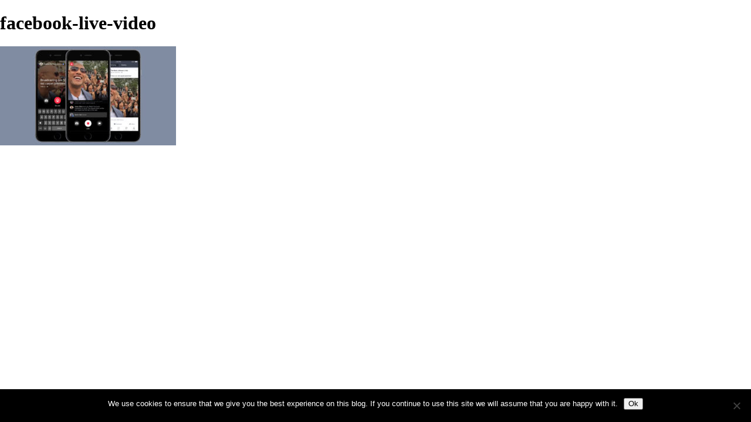

--- FILE ---
content_type: text/html; charset=utf-8
request_url: https://www.google.com/recaptcha/api2/aframe
body_size: 268
content:
<!DOCTYPE HTML><html><head><meta http-equiv="content-type" content="text/html; charset=UTF-8"></head><body><script nonce="4Vzjt_onLLwUx2Q0CvLUuw">/** Anti-fraud and anti-abuse applications only. See google.com/recaptcha */ try{var clients={'sodar':'https://pagead2.googlesyndication.com/pagead/sodar?'};window.addEventListener("message",function(a){try{if(a.source===window.parent){var b=JSON.parse(a.data);var c=clients[b['id']];if(c){var d=document.createElement('img');d.src=c+b['params']+'&rc='+(localStorage.getItem("rc::a")?sessionStorage.getItem("rc::b"):"");window.document.body.appendChild(d);sessionStorage.setItem("rc::e",parseInt(sessionStorage.getItem("rc::e")||0)+1);localStorage.setItem("rc::h",'1768817437159');}}}catch(b){}});window.parent.postMessage("_grecaptcha_ready", "*");}catch(b){}</script></body></html>